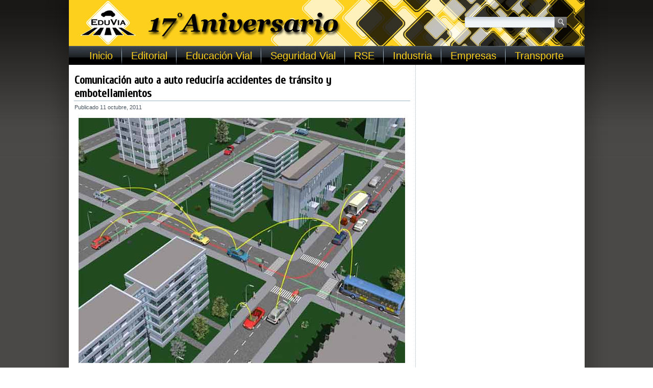

--- FILE ---
content_type: text/html; charset=UTF-8
request_url: http://www.edu-via.com.ar/2011/10/11/comunicacion-auto-a-auto-reduciria-accidentes-de-transito-y-embotellamientos/
body_size: 10715
content:
<!DOCTYPE html>
<html lang="es">
<head>
<meta charset="UTF-8" />
<title>Comunicación auto a auto reduciría accidentes de tránsito y embotellamientos | EduVia (Educación Vial) ::: 17 Años :::</title>
<!-- Created by Artisteer v4.0.0.58475 -->
<!--[if lt IE 9]><script src="http://html5shiv.googlecode.com/svn/trunk/html5.js"></script><![endif]-->

<link rel="stylesheet" href="http://www.edu-via.com.ar/wp-content/themes/EduVia2015/style.css" media="screen" />
<link rel="pingback" href="http://www.edu-via.com.ar/xmlrpc.php" />
<link rel='dns-prefetch' href='//fonts.googleapis.com' />
<link rel='dns-prefetch' href='//s.w.org' />
<link rel='dns-prefetch' href='//cdn.openshareweb.com' />
<link rel='dns-prefetch' href='//cdn.shareaholic.net' />
<link rel='dns-prefetch' href='//www.shareaholic.net' />
<link rel='dns-prefetch' href='//analytics.shareaholic.com' />
<link rel='dns-prefetch' href='//recs.shareaholic.com' />
<link rel='dns-prefetch' href='//partner.shareaholic.com' />
<link rel="alternate" type="application/rss+xml" title="EduVia (Educación Vial) ::: 17 Años ::: &raquo; Feed" href="http://www.edu-via.com.ar/feed/" />
<link rel="alternate" type="application/rss+xml" title="EduVia (Educación Vial) ::: 17 Años ::: &raquo; Feed de los comentarios" href="http://www.edu-via.com.ar/comments/feed/" />
<link rel="alternate" type="application/rss+xml" title="EduVia (Educación Vial) ::: 17 Años ::: &raquo; Comentario Comunicación auto a auto reduciría accidentes de tránsito y embotellamientos del feed" href="http://www.edu-via.com.ar/2011/10/11/comunicacion-auto-a-auto-reduciria-accidentes-de-transito-y-embotellamientos/feed/" />
<!-- Shareaholic - https://www.shareaholic.com -->
<link rel='preload' href='//cdn.shareaholic.net/assets/pub/shareaholic.js' as='script'/>
<script data-no-minify='1' data-cfasync='false'>
_SHR_SETTINGS = {"endpoints":{"local_recs_url":"http:\/\/www.edu-via.com.ar\/wp-admin\/admin-ajax.php?action=shareaholic_permalink_related","ajax_url":"http:\/\/www.edu-via.com.ar\/wp-admin\/admin-ajax.php","share_counts_url":"http:\/\/www.edu-via.com.ar\/wp-admin\/admin-ajax.php?action=shareaholic_share_counts_api"},"site_id":"e93cb6deb53c34df57723efe1eddb283","url_components":{"year":"2011","monthnum":"10","day":"11","hour":"09","minute":"47","second":"54","post_id":"2587","postname":"comunicacion-auto-a-auto-reduciria-accidentes-de-transito-y-embotellamientos","category":"industria"}};
</script>
<script data-no-minify='1' data-cfasync='false' src='//cdn.shareaholic.net/assets/pub/shareaholic.js' data-shr-siteid='e93cb6deb53c34df57723efe1eddb283' async ></script>

<!-- Shareaholic Content Tags -->
<meta name='shareaholic:site_name' content='EduVia (Educación Vial) ::: 17 Años :::' />
<meta name='shareaholic:language' content='es' />
<meta name='shareaholic:url' content='http://www.edu-via.com.ar/2011/10/11/comunicacion-auto-a-auto-reduciria-accidentes-de-transito-y-embotellamientos/' />
<meta name='shareaholic:keywords' content='tag:accidentología vial, tag:auto noticias, tag:conducción, cat:industria, type:post' />
<meta name='shareaholic:article_published_time' content='2011-10-11T09:47:54-03:00' />
<meta name='shareaholic:article_modified_time' content='2013-12-20T18:55:44-03:00' />
<meta name='shareaholic:shareable_page' content='true' />
<meta name='shareaholic:article_author_name' content='María Inés Maceratesi' />
<meta name='shareaholic:site_id' content='e93cb6deb53c34df57723efe1eddb283' />
<meta name='shareaholic:wp_version' content='9.7.13' />
<meta name='shareaholic:image' content='http://www.edu-via.com.ar/wp-content/uploads/2011/10/auto-a-auto.jpg' />
<!-- Shareaholic Content Tags End -->
		<script type="text/javascript">
			window._wpemojiSettings = {"baseUrl":"https:\/\/s.w.org\/images\/core\/emoji\/13.0.1\/72x72\/","ext":".png","svgUrl":"https:\/\/s.w.org\/images\/core\/emoji\/13.0.1\/svg\/","svgExt":".svg","source":{"concatemoji":"http:\/\/www.edu-via.com.ar\/wp-includes\/js\/wp-emoji-release.min.js?ver=269189c01692d5373ed1ab3229a9fe87"}};
			!function(e,a,t){var n,r,o,i=a.createElement("canvas"),p=i.getContext&&i.getContext("2d");function s(e,t){var a=String.fromCharCode;p.clearRect(0,0,i.width,i.height),p.fillText(a.apply(this,e),0,0);e=i.toDataURL();return p.clearRect(0,0,i.width,i.height),p.fillText(a.apply(this,t),0,0),e===i.toDataURL()}function c(e){var t=a.createElement("script");t.src=e,t.defer=t.type="text/javascript",a.getElementsByTagName("head")[0].appendChild(t)}for(o=Array("flag","emoji"),t.supports={everything:!0,everythingExceptFlag:!0},r=0;r<o.length;r++)t.supports[o[r]]=function(e){if(!p||!p.fillText)return!1;switch(p.textBaseline="top",p.font="600 32px Arial",e){case"flag":return s([127987,65039,8205,9895,65039],[127987,65039,8203,9895,65039])?!1:!s([55356,56826,55356,56819],[55356,56826,8203,55356,56819])&&!s([55356,57332,56128,56423,56128,56418,56128,56421,56128,56430,56128,56423,56128,56447],[55356,57332,8203,56128,56423,8203,56128,56418,8203,56128,56421,8203,56128,56430,8203,56128,56423,8203,56128,56447]);case"emoji":return!s([55357,56424,8205,55356,57212],[55357,56424,8203,55356,57212])}return!1}(o[r]),t.supports.everything=t.supports.everything&&t.supports[o[r]],"flag"!==o[r]&&(t.supports.everythingExceptFlag=t.supports.everythingExceptFlag&&t.supports[o[r]]);t.supports.everythingExceptFlag=t.supports.everythingExceptFlag&&!t.supports.flag,t.DOMReady=!1,t.readyCallback=function(){t.DOMReady=!0},t.supports.everything||(n=function(){t.readyCallback()},a.addEventListener?(a.addEventListener("DOMContentLoaded",n,!1),e.addEventListener("load",n,!1)):(e.attachEvent("onload",n),a.attachEvent("onreadystatechange",function(){"complete"===a.readyState&&t.readyCallback()})),(n=t.source||{}).concatemoji?c(n.concatemoji):n.wpemoji&&n.twemoji&&(c(n.twemoji),c(n.wpemoji)))}(window,document,window._wpemojiSettings);
		</script>
		<style type="text/css">
img.wp-smiley,
img.emoji {
	display: inline !important;
	border: none !important;
	box-shadow: none !important;
	height: 1em !important;
	width: 1em !important;
	margin: 0 .07em !important;
	vertical-align: -0.1em !important;
	background: none !important;
	padding: 0 !important;
}
</style>
	<link rel='stylesheet' id='fancybox-css'  href='http://www.edu-via.com.ar/wp-content/plugins/fancybox-gallery/fancybox/jquery.fancybox.css?ver=269189c01692d5373ed1ab3229a9fe87' type='text/css' media='all' />
<link rel='stylesheet' id='fancybox-override-css'  href='http://www.edu-via.com.ar/wp-content/plugins/fancybox-gallery/fbg-override.css?ver=269189c01692d5373ed1ab3229a9fe87' type='text/css' media='all' />
<link rel='stylesheet' id='wp-block-library-css'  href='http://www.edu-via.com.ar/wp-includes/css/dist/block-library/style.min.css?ver=269189c01692d5373ed1ab3229a9fe87' type='text/css' media='all' />
<link rel='stylesheet' id='contact-form-7-css'  href='http://www.edu-via.com.ar/wp-content/plugins/contact-form-7/includes/css/styles.css?ver=5.4.2' type='text/css' media='all' />
<!--[if lte IE 7]>
<link rel='stylesheet' id='style.ie7.css-css'  href='http://www.edu-via.com.ar/wp-content/themes/EduVia2015/style.ie7.css?ver=269189c01692d5373ed1ab3229a9fe87' type='text/css' media='screen' />
<![endif]-->
<link rel='stylesheet' id='css-css'  href='http://fonts.googleapis.com/css?family=Muli%7CCuprum&#038;subset=latin&#038;ver=269189c01692d5373ed1ab3229a9fe87' type='text/css' media='all' />
<script type='text/javascript' src='http://www.edu-via.com.ar/wp-content/themes/EduVia2015/jquery.js?ver=269189c01692d5373ed1ab3229a9fe87' id='jquery-js'></script>
<script type='text/javascript' src='http://www.edu-via.com.ar/wp-content/plugins/fancybox-gallery/fancybox/jquery.fancybox-1.2.1.js?ver=1.2.1' id='fancybox-js'></script>
<script type='text/javascript' src='http://www.edu-via.com.ar/wp-content/plugins/fancybox-gallery/fancybox/jquery.easing.1.3.js?ver=1.3' id='easing-js'></script>
<script type='text/javascript' src='http://www.edu-via.com.ar/wp-content/themes/EduVia2015/script.js?ver=269189c01692d5373ed1ab3229a9fe87' id='script.js-js'></script>
<link rel="https://api.w.org/" href="http://www.edu-via.com.ar/wp-json/" /><link rel="alternate" type="application/json" href="http://www.edu-via.com.ar/wp-json/wp/v2/posts/2587" /><link rel="EditURI" type="application/rsd+xml" title="RSD" href="http://www.edu-via.com.ar/xmlrpc.php?rsd" />
<link rel="wlwmanifest" type="application/wlwmanifest+xml" href="http://www.edu-via.com.ar/wp-includes/wlwmanifest.xml" /> 
<link rel="canonical" href="http://www.edu-via.com.ar/2011/10/11/comunicacion-auto-a-auto-reduciria-accidentes-de-transito-y-embotellamientos/" />
<link rel='shortlink' href='http://www.edu-via.com.ar/?p=2587' />
<link rel="alternate" type="application/json+oembed" href="http://www.edu-via.com.ar/wp-json/oembed/1.0/embed?url=http%3A%2F%2Fwww.edu-via.com.ar%2F2011%2F10%2F11%2Fcomunicacion-auto-a-auto-reduciria-accidentes-de-transito-y-embotellamientos%2F" />
<link rel="alternate" type="text/xml+oembed" href="http://www.edu-via.com.ar/wp-json/oembed/1.0/embed?url=http%3A%2F%2Fwww.edu-via.com.ar%2F2011%2F10%2F11%2Fcomunicacion-auto-a-auto-reduciria-accidentes-de-transito-y-embotellamientos%2F&#038;format=xml" />

<!-- C�digo Google Analytics -->

<!-- Global site tag (gtag.js) - Google Analytics -->
<script async src="https://www.googletagmanager.com/gtag/js?id=UA-20722893-1"></script>
<script>
  window.dataLayer = window.dataLayer || [];
  function gtag(){dataLayer.push(arguments);}
  gtag('js', new Date());

  gtag('config', 'UA-20722893-1');
</script>
</head>
<body class="post-template-default single single-post postid-2587 single-format-standard">

<div id="art-main">
    <div class="art-sheet clearfix">

<header class="clearfix art-header">


    <div class="art-shapes">


            </div>
<div class="art-textblock art-object1348622978" data-left="95.68%">
    <form class="art-search" method="get" name="searchform" action="http://www.edu-via.com.ar/">
	<input name="s" type="text" value="" />
	<input class="art-search-button" type="submit" value="Search" />
</form></div>
<nav class="art-nav clearfix">
    
<ul class="art-hmenu menu-308">
	<li class="menu-item-6012"><a title="Inicio" href="http://www.edu-via.com.ar/">Inicio</a>
	</li>
	<li class="menu-item-5603"><a title="Editorial" href="http://www.edu-via.com.ar/noticias/editorial/">Editorial</a>
	<ul>
		<li class="menu-item-2188"><a title="Videos" href="http://www.edu-via.com.ar/noticias/videos/">Videos</a>
		</li>
	</ul>
	</li>
	<li class="menu-item-2163"><a title="Educación Vial" href="http://www.edu-via.com.ar/noticias/educacion-vial/">Educación Vial</a>
	<ul>
		<li class="menu-item-2186"><a title="Alcohol y conducción" href="http://www.edu-via.com.ar/noticias/alcohol-y-conduccion/">Alcohol y conducción</a>
		</li>
	</ul>
	</li>
	<li class="menu-item-2162"><a title="Seguridad Vial" href="http://www.edu-via.com.ar/noticias/seguridad-vial/">Seguridad Vial</a>
	<ul>
		<li class="menu-item-2181"><a title="Consejos viales" href="http://www.edu-via.com.ar/noticias/consejos-viales/">Consejos viales</a>
		</li>
	</ul>
	</li>
	<li class="menu-item-2164"><a title="RSE" href="http://www.edu-via.com.ar/noticias/rse/">RSE</a>
	<ul>
		<li class="menu-item-5600"><a title="Acciones con la comunidad" href="http://www.edu-via.com.ar/noticias/acciones-con-la-comunidad/">Acciones con la comunidad</a>
		</li>
		<li class="menu-item-5599"><a title="Ecología y Medioambiente" href="http://www.edu-via.com.ar/noticias/ecologia-y-medioambiente/">Ecología y Medioambiente</a>
		</li>
		<li class="menu-item-6013"><a title="Sustentabilidad" href="http://www.edu-via.com.ar/noticias/sustentabilidad/">Sustentabilidad</a>
		</li>
	</ul>
	</li>
	<li class="menu-item-2166"><a title="Industria" href="http://www.edu-via.com.ar/noticias/industria/">Industria</a>
	<ul>
		<li class="menu-item-7933"><a title="Turismo" href="http://www.edu-via.com.ar/noticias/turismo/">Turismo</a>
		</li>
	</ul>
	</li>
	<li class="menu-item-5606"><a title="Empresas" href="http://www.edu-via.com.ar/noticias/empresas/">Empresas</a>
	<ul>
		<li class="menu-item-7395"><a title="Aseguradoras" href="http://www.edu-via.com.ar/noticias/aseguradoras/">Aseguradoras</a>
		</li>
	</ul>
	</li>
	<li class="menu-item-5814"><a title="Transporte" href="http://www.edu-via.com.ar/noticias/transporte/">Transporte</a>
	</li>
</ul>
 
    </nav>

                    
</header>

<div class="art-layout-wrapper clearfix">
                <div class="art-content-layout">
                    <div class="art-content-layout-row">
                        <div class="art-layout-cell art-content clearfix">
							<article id="post-2587"  class="art-post art-article  post-2587 post type-post status-publish format-standard has-post-thumbnail hentry category-industria tag-accidentologia-vial tag-auto-noticias tag-conduccion">
                                <div class="art-postmetadataheader"><h1 class="art-postheader">Comunicación auto a auto reduciría accidentes de tránsito y embotellamientos</h1></div>                                                <div class="art-postheadericons art-metadata-icons"><span class="art-postdateicon"><span class="date">Publicado</span> <span class="entry-date" title="9:47">11 octubre, 2011</span></span></div>                <div class="art-postcontent clearfix"><div style='display:none;' class='shareaholic-canvas' data-app='share_buttons' data-title='Comunicación auto a auto reduciría accidentes de tránsito y embotellamientos' data-link='http://www.edu-via.com.ar/2011/10/11/comunicacion-auto-a-auto-reduciria-accidentes-de-transito-y-embotellamientos/' data-app-id-name='post_above_content'></div><p><img loading="lazy" class="aligncenter size-full wp-image-2597" title="auto a auto" alt="" src="http://www.edu-via.com.ar/wp-content/uploads/2011/10/auto-a-auto.jpg" width="640" height="480" srcset="http://www.edu-via.com.ar/wp-content/uploads/2011/10/auto-a-auto.jpg 640w, http://www.edu-via.com.ar/wp-content/uploads/2011/10/auto-a-auto-300x225.jpg 300w" sizes="(max-width: 640px) 100vw, 640px" /></p>
<p>La tecnología que permite a los autos comunicarse entre ellos está a punto de ser testeada por el Departamento de Transporte de Estados Unidos. Este sistema, que también cuenta con el aval de la Universidad de Michigan y de ocho automotrices, <strong>permitiría reducir los embotellamientos y recortar drásticamente los accidentes de tránsito.</strong> Estudian ponerlo en práctica por un año en la ciudad de Ann Arbor.</p>
<p>Accidentes de autos fatales y embotellamientos engorrosos serían cosa del pasado si el test que el Departamento de Tránsito de Estados Unidos pretende ejecutar en la ciudad de Ann Arbor por un año muestra resultados positivos. Esta es la primera prueba fuera de los laboratorios que se hace para determinar si, efectivamente, la tecnología que permite a los autos “hablarse” entre sí puede cambiar la manera en la que concebimos el tránsito.</p>
<p>Aunque es cierto que muchos autos de alta gama ya tienen censores capaces de avisarle al conductor si otro vehículo está en su punto ciego o de alertarlo si, distraído, se está cambiando de carril, estas tecnologías están limitadas a su entorno directo. La comunicación con otro auto permitiría, por ejemplo, saber si a una distancia de una cuadra otro auto está teniendo problemas. Se evitaría así la sorpresa y el conductor estaría en condiciones de tomar mejores decisiones, antes.</p>
<p>La ciencia detrás del plan del Departamento de Transporte viene de la Universidad de Michigan y de su Transportation Research Institute. El sistema que idearon usa onda corta de radio para que los vehículos se comuniquen entre si o, inclusive, con las señales de tránsito. El equipo, que determina la posición del auto a través de un GPS, le avisaría entonces al conductor cuándo no es seguro pasar o cuando existe riesgo de colisión porque otro auto se está acercando rápidamente a una esquina.</p>
<p>Estiman que este sistema podría reducir 80 % de los accidentes más graves. Scott Belcher, CEO de la ONG Intelligent Transporation Society of America no lo duda: “Esta es la nueva revolución en seguridad automotriz, como lo fueron en su momento los cinturones de seguridad o el airbag”.</p>
<p>El Departamento de Transporte junto con la universidad se asociaron con ocho compañías de autos que están muy interesadas en probar la efectividad de esta tecnología. Ellas se encargarán de proveer 64 autos especialmente creados para contener a las radios y también un grupo más grande de autos normales modificados para incluir este sistema. En total más de tres mil vehículos serán probados en Ann Arbor, un lugar ideal por la centralidad de sus autopistas, por un grupo de voluntarios de la universidad. Esta prueba durará un año y, con la información recolectada, el Departamento de Transporte decidirá o no en el año 2013 si esta tecnología tiene las ventajas suficientes como para ser aprobada.</p>
<p>Joe Stinnet, un ingeniero de Ford, se mostró entusiasmado con el proyecto pero dijo que la inviolabilidad del sistema es clave si se quiere poner este plan en marcha: “Cualquiera sentado en un puente podría hackear el sistema y transmitir falsa información. Ese será el mayor desafío, asegurar que el sistema es seguro”. Medidas similares se están tomando en Europa desde enero, con la ayuda de 40 compañías de autos diseminadas por todo el continente.</p>
<p><strong>Fuente y foto: Mercado</strong></p>
<p>&nbsp;</p>
<div style='display:none;' class='shareaholic-canvas' data-app='share_buttons' data-title='Comunicación auto a auto reduciría accidentes de tránsito y embotellamientos' data-link='http://www.edu-via.com.ar/2011/10/11/comunicacion-auto-a-auto-reduciria-accidentes-de-transito-y-embotellamientos/' data-app-id-name='post_below_content'></div><div style='display:none;' class='shareaholic-canvas' data-app='recommendations' data-title='Comunicación auto a auto reduciría accidentes de tránsito y embotellamientos' data-link='http://www.edu-via.com.ar/2011/10/11/comunicacion-auto-a-auto-reduciria-accidentes-de-transito-y-embotellamientos/' data-app-id-name='post_below_content'></div><div class='yarpp-related'>
<h1>Contenido relacionado</h1><ol>
<li><a href="http://www.edu-via.com.ar/2012/05/10/google-coloca-a-un-invidente-al-volante-de-su-coche-sin-conductor/" rel="bookmark" title="Google coloca a un invidente al volante de su coche «sin conductor»">Google coloca a un invidente al volante de su coche «sin conductor» </a></li>
<li><a href="http://www.edu-via.com.ar/2011/10/20/fiat-organizo-la-tercera-edicion-de-su-curso-de-manejo-seguro/" rel="bookmark" title="Fiat organizó la tercera edición de su Curso de Manejo Seguro">Fiat organizó la tercera edición de su Curso de Manejo Seguro </a></li>
<li><a href="http://www.edu-via.com.ar/2012/05/15/ford-expande-el-uso-de-tecnologias-eficientes-sistema-auto-start-stop/" rel="bookmark" title="Ford expande el uso de tecnologías eficientes: Sistema auto Start-Stop">Ford expande el uso de tecnologías eficientes: Sistema auto Start-Stop </a></li>
<li><a href="http://www.edu-via.com.ar/2012/09/05/renaul-inicia-su-eco-tour-solidario-2012/" rel="bookmark" title="Renault inicia su «Eco tour solidario 2012»">Renault inicia su «Eco tour solidario 2012» </a></li>
<li><a href="http://www.edu-via.com.ar/2012/09/09/renault-dono-un-vehiculo-electrico-a-benedicto-xvi-por-su-compromiso-en-pos-de-la-movilidad-sostenible/" rel="bookmark" title="Renault donó un vehículo eléctrico a Benedicto XVI por su compromiso con la movilidad sostenible">Renault donó un vehículo eléctrico a Benedicto XVI por su compromiso con la movilidad sostenible </a></li>
<li><a href="http://www.edu-via.com.ar/2012/09/13/ford-desarrolla-nuevas-tecnologias-para-agilizar-el-trafico-y-facilitar-el-estacionamiento-del-vehicul/" rel="bookmark" title="Ford desarrolla nuevas tecnologías para agilizar el tráfico y facilitar el estacionamiento del vehícul">Ford desarrolla nuevas tecnologías para agilizar el tráfico y facilitar el estacionamiento del vehícul </a></li>
<li><a href="http://www.edu-via.com.ar/2012/11/29/cesvi-presentara-los-autos-mas-seguros-de-2012/" rel="bookmark" title="CESVI presentará los Autos más Seguros de 2012">CESVI presentará los Autos más Seguros de 2012 </a></li>
<li><a href="http://www.edu-via.com.ar/2013/01/23/chevrolet-off-road-en-pinamar-2013-con-travesias-y-clinicas-de-manejo-en-el-parador-el-limite/" rel="bookmark" title="Chevrolet Off Road en Pinamar 2013, con travesías y clínicas de manejo en el Parador «El Límite».">Chevrolet Off Road en Pinamar 2013, con travesías y clínicas de manejo en el Parador «El Límite». </a></li>
<li><a href="http://www.edu-via.com.ar/2013/04/10/ford-desarrollo-soluciones-moviles-de-salud-y-bienestar-para-sus-conductores/" rel="bookmark" title="Ford desarrolló soluciones móviles de salud y bienestar para sus conductores.">Ford desarrolló soluciones móviles de salud y bienestar para sus conductores. </a></li>
<li><a href="http://www.edu-via.com.ar/2013/09/12/se-presento-el-campeonato-argentino-de-autos-ecologicos-desafio-eco-2013/" rel="bookmark" title="Se presentó el Campeonato Argentino de Autos Ecológicos, Desafío Eco 2013">Se presentó el Campeonato Argentino de Autos Ecológicos, Desafío Eco 2013 </a></li>
<li><a href="http://www.edu-via.com.ar/2014/06/06/ford-anuncio-una-nueva-tecnologia-de-direccion-adaptativa-que-revolucionara-la-conduccion-de-sus-vehiculos/" rel="bookmark" title="Ford anunció una nueva tecnología de dirección adaptativa que revolucionará la conducción de sus vehículos.">Ford anunció una nueva tecnología de dirección adaptativa que revolucionará la conducción de sus vehículos. </a></li>
<li><a href="http://www.edu-via.com.ar/2017/02/08/ford-da-inicio-a-su-programa-de-capacitacion-para-jovenes-conductores/" rel="bookmark" title="Ford da inicio a su programa de capacitación para jóvenes conductores.">Ford da inicio a su programa de capacitación para jóvenes conductores. </a></li>
</ol>
</div>
</div>
</article>
		<article class="art-post art-article ">
                                                                                                <div class="art-postcontent clearfix"><div class="navigation">
	<div class="alignleft"><a href="http://www.edu-via.com.ar/2011/10/20/fiat-organizo-la-tercera-edicion-de-su-curso-de-manejo-seguro/" title="Fiat organizó la tercera edición de su Curso de Manejo Seguro" rel="next">Fiat organizó la tercera edición de su Curso de Manejo Seguro</a> &raquo;</div>
	<div class="alignright">&laquo; <a href="http://www.edu-via.com.ar/2011/10/11/biocombustibles-a-partir-de-madera-y-agua/" title="Biocombustibles a partir de madera y agua" rel="prev">Biocombustibles a partir de madera y agua</a></div>
 </div></div>
</article>
				<div  id="yarpp_widget-2" class="art-block widget widget_yarpp_widget  clearfix">
        <div class="art-blockcontent"><div class='yarpp-related-widget'>
<h3>más...</h3>
<div class="yarpp-thumbnails-horizontal">
<a class='yarpp-thumbnail' rel='norewrite' href='http://www.edu-via.com.ar/2012/05/10/google-coloca-a-un-invidente-al-volante-de-su-coche-sin-conductor/' title='Google coloca a un invidente al volante de su coche «sin conductor»'>
<span class="yarpp-thumbnail-default"><img src="http://www.edu-via.com.ar/wp-content/plugins/yet-another-related-posts-plugin/default.png" alt="Default Thumbnail" data-pin-nopin="true" /></span><span class="yarpp-thumbnail-title">Google coloca a un invidente al volante de su coche «sin conductor»</span></a>
<a class='yarpp-thumbnail' rel='norewrite' href='http://www.edu-via.com.ar/2011/10/20/fiat-organizo-la-tercera-edicion-de-su-curso-de-manejo-seguro/' title='Fiat organizó la tercera edición de su Curso de Manejo Seguro'>
<span class="yarpp-thumbnail-default"><img src="http://www.edu-via.com.ar/wp-content/plugins/yet-another-related-posts-plugin/default.png" alt="Default Thumbnail" data-pin-nopin="true" /></span><span class="yarpp-thumbnail-title">Fiat organizó la tercera edición de su Curso de Manejo Seguro</span></a>
<a class='yarpp-thumbnail' rel='norewrite' href='http://www.edu-via.com.ar/2012/05/15/ford-expande-el-uso-de-tecnologias-eficientes-sistema-auto-start-stop/' title='Ford expande el uso de tecnologías eficientes: Sistema auto Start-Stop'>
<img width="120" height="85" src="http://www.edu-via.com.ar/wp-content/uploads/2012/05/Ford-fusion.jpg" class="attachment-yarpp-thumbnail size-yarpp-thumbnail wp-post-image" alt="" loading="lazy" data-pin-nopin="true" srcset="http://www.edu-via.com.ar/wp-content/uploads/2012/05/Ford-fusion.jpg 450w, http://www.edu-via.com.ar/wp-content/uploads/2012/05/Ford-fusion-300x213.jpg 300w" sizes="(max-width: 120px) 100vw, 120px" /><span class="yarpp-thumbnail-title">Ford expande el uso de tecnologías eficientes: Sistema auto Start-Stop</span></a>
<a class='yarpp-thumbnail' rel='norewrite' href='http://www.edu-via.com.ar/2012/09/05/renaul-inicia-su-eco-tour-solidario-2012/' title='Renault inicia su «Eco tour solidario 2012»'>
<img width="120" height="73" src="http://www.edu-via.com.ar/wp-content/uploads/2012/09/Renault-eco-conducción1.jpg" class="attachment-yarpp-thumbnail size-yarpp-thumbnail wp-post-image" alt="" loading="lazy" data-pin-nopin="true" srcset="http://www.edu-via.com.ar/wp-content/uploads/2012/09/Renault-eco-conducción1.jpg 655w, http://www.edu-via.com.ar/wp-content/uploads/2012/09/Renault-eco-conducción1-300x181.jpg 300w" sizes="(max-width: 120px) 100vw, 120px" /><span class="yarpp-thumbnail-title">Renault inicia su «Eco tour solidario 2012»</span></a>
<a class='yarpp-thumbnail' rel='norewrite' href='http://www.edu-via.com.ar/2012/09/09/renault-dono-un-vehiculo-electrico-a-benedicto-xvi-por-su-compromiso-en-pos-de-la-movilidad-sostenible/' title='Renault donó un vehículo eléctrico a Benedicto XVI por su compromiso con la movilidad sostenible'>
<img width="120" height="80" src="http://www.edu-via.com.ar/wp-content/uploads/2012/09/Benedicto2.jpg" class="attachment-yarpp-thumbnail size-yarpp-thumbnail wp-post-image" alt="" loading="lazy" data-pin-nopin="true" srcset="http://www.edu-via.com.ar/wp-content/uploads/2012/09/Benedicto2.jpg 655w, http://www.edu-via.com.ar/wp-content/uploads/2012/09/Benedicto2-300x200.jpg 300w" sizes="(max-width: 120px) 100vw, 120px" /><span class="yarpp-thumbnail-title">Renault donó un vehículo eléctrico a Benedicto XVI por su compromiso con la movilidad sostenible</span></a>
<a class='yarpp-thumbnail' rel='norewrite' href='http://www.edu-via.com.ar/2012/09/13/ford-desarrolla-nuevas-tecnologias-para-agilizar-el-trafico-y-facilitar-el-estacionamiento-del-vehicul/' title='Ford desarrolla nuevas tecnologías para agilizar el tráfico y facilitar el estacionamiento del vehícul'>
<img width="120" height="67" src="http://www.edu-via.com.ar/wp-content/uploads/2012/09/Asistente-de-embotellamientos.jpg" class="attachment-yarpp-thumbnail size-yarpp-thumbnail wp-post-image" alt="" loading="lazy" data-pin-nopin="true" srcset="http://www.edu-via.com.ar/wp-content/uploads/2012/09/Asistente-de-embotellamientos.jpg 655w, http://www.edu-via.com.ar/wp-content/uploads/2012/09/Asistente-de-embotellamientos-300x168.jpg 300w" sizes="(max-width: 120px) 100vw, 120px" /><span class="yarpp-thumbnail-title">Ford desarrolla nuevas tecnologías para agilizar el tráfico y facilitar el estacionamiento del vehícul</span></a>
<a class='yarpp-thumbnail' rel='norewrite' href='http://www.edu-via.com.ar/2012/11/29/cesvi-presentara-los-autos-mas-seguros-de-2012/' title='CESVI presentará los Autos más Seguros de 2012'>
<img width="120" height="40" src="http://www.edu-via.com.ar/wp-content/uploads/2012/11/Cesvi-Nuevo-Logo-copy.jpg" class="attachment-yarpp-thumbnail size-yarpp-thumbnail wp-post-image" alt="" loading="lazy" data-pin-nopin="true" srcset="http://www.edu-via.com.ar/wp-content/uploads/2012/11/Cesvi-Nuevo-Logo-copy.jpg 320w, http://www.edu-via.com.ar/wp-content/uploads/2012/11/Cesvi-Nuevo-Logo-copy-300x99.jpg 300w" sizes="(max-width: 120px) 100vw, 120px" /><span class="yarpp-thumbnail-title">CESVI presentará los Autos más Seguros de 2012</span></a>
<a class='yarpp-thumbnail' rel='norewrite' href='http://www.edu-via.com.ar/2013/01/23/chevrolet-off-road-en-pinamar-2013-con-travesias-y-clinicas-de-manejo-en-el-parador-el-limite/' title='Chevrolet Off Road en Pinamar 2013, con travesías y clínicas de manejo en el Parador «El Límite».'>
<img width="120" height="85" src="http://www.edu-via.com.ar/wp-content/uploads/2013/01/Chevrolet-travesiaspinamar1.jpg" class="attachment-yarpp-thumbnail size-yarpp-thumbnail wp-post-image" alt="" loading="lazy" data-pin-nopin="true" srcset="http://www.edu-via.com.ar/wp-content/uploads/2013/01/Chevrolet-travesiaspinamar1.jpg 650w, http://www.edu-via.com.ar/wp-content/uploads/2013/01/Chevrolet-travesiaspinamar1-300x213.jpg 300w" sizes="(max-width: 120px) 100vw, 120px" /><span class="yarpp-thumbnail-title">Chevrolet Off Road en Pinamar 2013, con travesías y clínicas de manejo en el Parador «El Límite».</span></a>
<a class='yarpp-thumbnail' rel='norewrite' href='http://www.edu-via.com.ar/2013/04/10/ford-desarrollo-soluciones-moviles-de-salud-y-bienestar-para-sus-conductores/' title='Ford desarrolló soluciones móviles de salud y bienestar para sus conductores.'>
<img width="120" height="85" src="http://www.edu-via.com.ar/wp-content/uploads/2013/04/Ford-solucionesmoviles.jpg" class="attachment-yarpp-thumbnail size-yarpp-thumbnail wp-post-image" alt="" loading="lazy" data-pin-nopin="true" srcset="http://www.edu-via.com.ar/wp-content/uploads/2013/04/Ford-solucionesmoviles.jpg 450w, http://www.edu-via.com.ar/wp-content/uploads/2013/04/Ford-solucionesmoviles-300x213.jpg 300w" sizes="(max-width: 120px) 100vw, 120px" /><span class="yarpp-thumbnail-title">Ford desarrolló soluciones móviles de salud y bienestar para sus conductores.</span></a>
<a class='yarpp-thumbnail' rel='norewrite' href='http://www.edu-via.com.ar/2013/09/12/se-presento-el-campeonato-argentino-de-autos-ecologicos-desafio-eco-2013/' title='Se presentó el Campeonato Argentino de Autos Ecológicos, Desafío Eco 2013'>
<img width="120" height="85" src="http://www.edu-via.com.ar/wp-content/uploads/2013/09/Desafioeco.jpg" class="attachment-yarpp-thumbnail size-yarpp-thumbnail wp-post-image" alt="" loading="lazy" data-pin-nopin="true" srcset="http://www.edu-via.com.ar/wp-content/uploads/2013/09/Desafioeco.jpg 450w, http://www.edu-via.com.ar/wp-content/uploads/2013/09/Desafioeco-300x213.jpg 300w" sizes="(max-width: 120px) 100vw, 120px" /><span class="yarpp-thumbnail-title">Se presentó el Campeonato Argentino de Autos Ecológicos, Desafío Eco 2013</span></a>
<a class='yarpp-thumbnail' rel='norewrite' href='http://www.edu-via.com.ar/2014/06/06/ford-anuncio-una-nueva-tecnologia-de-direccion-adaptativa-que-revolucionara-la-conduccion-de-sus-vehiculos/' title='Ford anunció una nueva tecnología de dirección adaptativa que revolucionará la conducción de sus vehículos.'>
<img width="120" height="120" src="http://www.edu-via.com.ar/wp-content/uploads/2014/06/Ford-nueva-tecnología-120x120.jpg" class="attachment-yarpp-thumbnail size-yarpp-thumbnail wp-post-image" alt="" loading="lazy" data-pin-nopin="true" srcset="http://www.edu-via.com.ar/wp-content/uploads/2014/06/Ford-nueva-tecnología-120x120.jpg 120w, http://www.edu-via.com.ar/wp-content/uploads/2014/06/Ford-nueva-tecnología-100x100.jpg 100w" sizes="(max-width: 120px) 100vw, 120px" /><span class="yarpp-thumbnail-title">Ford anunció una nueva tecnología de dirección adaptativa que revolucionará la conducción de sus vehículos.</span></a>
<a class='yarpp-thumbnail' rel='norewrite' href='http://www.edu-via.com.ar/2017/02/08/ford-da-inicio-a-su-programa-de-capacitacion-para-jovenes-conductores/' title='Ford da inicio a su programa de capacitación para jóvenes conductores.'>
<img width="120" height="120" src="http://www.edu-via.com.ar/wp-content/uploads/2017/02/Ford-Driving-Skills-1-120x120.jpg" class="attachment-yarpp-thumbnail size-yarpp-thumbnail wp-post-image" alt="" loading="lazy" data-pin-nopin="true" /><span class="yarpp-thumbnail-title">Ford da inicio a su programa de capacitación para jóvenes conductores.</span></a>
</div>
</div>
</div>
</div>	<article id="recent-posts-3"  class="art-post art-article  widget widget_recent_entries">
                                <div class="art-postmetadataheader"><div class="art-postheader">Noticias Recientes</div></div>                                                                <div class="art-postcontent clearfix">
		
		
		<ul>
											<li>
					<a href="http://www.edu-via.com.ar/2025/03/20/mercedes-benz-camiones-y-buses-se-destaca-por-su-compromiso-con-la-seguridad-vial/">Mercedes-Benz Camiones y Buses se destaca por su compromiso con la seguridad vial.</a>
									</li>
											<li>
					<a href="http://www.edu-via.com.ar/2025/03/19/nissan-nuevo-kicks-sorprende-con-cinco-estrellas/">Nissan Nuevo Kicks sorprende con cinco estrellas.</a>
									</li>
											<li>
					<a href="http://www.edu-via.com.ar/2025/03/07/con-gran-exito-finalizo-la-decima-edicion-de-pioneros-en-movimiento/">Con gran éxito finalizó la décima edición de Pioneros en Movimiento.</a>
									</li>
											<li>
					<a href="http://www.edu-via.com.ar/2025/02/12/ford-argentina-y-la-educacion-la-automotriz-dona-una-ranger-a-la-facultad-de-ingenieria-de-la-universidad-de-buenos-aires/">Ford Argentina y la Educación: La automotriz dona una Ranger a la Facultad de Ingeniería de la Universidad de Buenos Aires.</a>
									</li>
											<li>
					<a href="http://www.edu-via.com.ar/2025/01/28/moto-y-verano-cuidados-y-consejos-de-moto-royal-enfield-para-tenerla-en-condiciones-y-disfrutar-los-viajes/">Moto y verano: Cuidados y consejos de Moto Royal Enfield para tenerla en condiciones y disfrutar los viajes.</a>
									</li>
											<li>
					<a href="http://www.edu-via.com.ar/2024/12/18/mercedes-benz-camiones-y-buses-celebra-la-graduacion-de-la-segunda-edicion-de-truckcionar-futuro/">Mercedes-Benz Camiones y Buses celebra la graduación de la segunda edición de «TruckCionar Futuro».</a>
									</li>
											<li>
					<a href="http://www.edu-via.com.ar/2024/12/14/byd-dolphin-plus-primer-fabricante-chino-y-primer-auto-electrico-en-lograr-cinco-estrellas-en-latin-ncap/">BYD Dolphin Plus: Primer fabricante chino y primer auto eléctrico en lograr cinco estrellas en Latin NCAP.</a>
									</li>
											<li>
					<a href="http://www.edu-via.com.ar/2024/11/21/evaluacion-de-latin-ncap-stellantis-continua-decepcionando-con-cero-estrellas-para-el-c3-aircross-nuevo-aircross-y-el-toyota-corolla-baja-a-cuatro-estrellas/">Evaluación de Latin NCAP: Stellantis continúa decepcionando con cero estrellas para el C3 Aircross. Nuevo Aircross, y el Toyota Corolla baja a cuatro estrellas.</a>
									</li>
											<li>
					<a href="http://www.edu-via.com.ar/2024/10/25/volkswagen-group-argentina-presenta-su-informe-de-sustentabilidad-2023/">Volkswagen Group Argentina presenta su Informe de Sustentabilidad 2023.</a>
									</li>
											<li>
					<a href="http://www.edu-via.com.ar/2024/10/17/el-kia-k3-alcanza-la-maxima-calificacion-de-5-estrellas-en-latin-ncap/">El Kia K3 alcanza la máxima calificación de 5 estrellas en Latin NCAP.</a>
									</li>
											<li>
					<a href="http://www.edu-via.com.ar/2024/10/15/nuevos-resultados-de-latin-ncap-k3-logra-las-primeras-cinco-estrellas-para-kia/">Nuevos resultados de Latin NCAP: K3 logra las primeras cinco estrellas para Kia.</a>
									</li>
											<li>
					<a href="http://www.edu-via.com.ar/2024/09/26/el-volkswagen-t-cross-vuelve-a-alcanzar-la-maxima-calificacion-de-seguridad/">El Volkswagen T-Cross vuelve a alcanzar la máxima calificación de seguridad.</a>
									</li>
											<li>
					<a href="http://www.edu-via.com.ar/2024/09/25/nuevos-resultados-de-latin-ncap-groove-obtiene-cero-estrellas-mientras-que-el-t-cross-se-destaca-en-seguridad/">Nuevos resultados de Latin NCAP: Groove obtiene cero estrellas, mientras que el T-Cross se destaca en seguridad.</a>
									</li>
											<li>
					<a href="http://www.edu-via.com.ar/2024/09/03/nuevos-resultados-de-latin-ncap-toyota-decepciona-con-raize-mientras-general-motors-es-referencia-en-su-segmento-con-montana/">Nuevos resultados de Latin NCAP: Toyota decepciona con Raize mientras General Motors es referencia en su segmento con Montana.</a>
									</li>
											<li>
					<a href="http://www.edu-via.com.ar/2024/06/11/honda-motor-de-argentina-presento-su-reporte-de-sostenibilidad-2023-2024/">Honda Motor de Argentina presentó su reporte de sostenibilidad 2023-2024.</a>
									</li>
					</ul>

		</div>
</article>
	

                        </div>
                        
<div class="art-layout-cell art-sidebar1 clearfix">
<div  id="custom_html-7" class="art-block widget_text widget widget_custom_html  clearfix">
        <div class="art-blockcontent"><div class="textwidget custom-html-widget"><script async src="https://pagead2.googlesyndication.com/pagead/js/adsbygoogle.js?client=ca-pub-8740254591355240"
     crossorigin="anonymous"></script>
<!-- Eduvia -->
<ins class="adsbygoogle"
     style="display:block"
     data-ad-client="ca-pub-8740254591355240"
     data-ad-slot="3072586586"
     data-ad-format="auto"
     data-full-width-responsive="true"></ins>
<script>
     (adsbygoogle = window.adsbygoogle || []).push({});
</script></div></div>
</div><div  id="custom_html-8" class="art-block widget_text widget widget_custom_html  clearfix">
        <div class="art-blockcontent"><div class="textwidget custom-html-widget"><script async src="https://pagead2.googlesyndication.com/pagead/js/adsbygoogle.js?client=ca-pub-8740254591355240"
     crossorigin="anonymous"></script>
<!-- Eduvia -->
<ins class="adsbygoogle"
     style="display:block"
     data-ad-client="ca-pub-8740254591355240"
     data-ad-slot="3072586586"
     data-ad-format="auto"
     data-full-width-responsive="true"></ins>
<script>
     (adsbygoogle = window.adsbygoogle || []).push({});
</script></div></div>
</div><div  id="custom_html-9" class="art-block widget_text widget widget_custom_html  clearfix">
        <div class="art-blockcontent"><div class="textwidget custom-html-widget"><script async src="https://pagead2.googlesyndication.com/pagead/js/adsbygoogle.js?client=ca-pub-8740254591355240"
     crossorigin="anonymous"></script>
<!-- Eduvia -->
<ins class="adsbygoogle"
     style="display:block"
     data-ad-client="ca-pub-8740254591355240"
     data-ad-slot="3072586586"
     data-ad-format="auto"
     data-full-width-responsive="true"></ins>
<script>
     (adsbygoogle = window.adsbygoogle || []).push({});
</script></div></div>
</div><div  id="custom_html-6" class="art-block widget_text widget widget_custom_html  clearfix">
        <div class="art-blockcontent"><div class="textwidget custom-html-widget"><meta http-equiv="refresh" content="300" /></div></div>
</div>


                        </div>                    </div>
                </div>
            </div><footer class="art-footer clearfix">
<div class="art-content-layout layout-item-0">
    <div class="art-content-layout-row">
    <div class="art-layout-cell layout-item-1" style="width: 25%">
        <p style="text-align: left;"><img width="110" height="87" style="border-top-width: 0px; border-right-width: 0px; border-bottom-width: 0px; border-left-width: 0px;" alt="" src="http://www.edu-via.com.ar/wp-content/themes/EduVia2015/images/Eduvia.png"><br></p>
        <p style="text-align: left;"><br></p>
        <p align="left" style="text-align: left;"><span style="color: rgb(249, 250, 251); font-family: Muli, Arial, 'Arial Unicode MS', Helvetica, sans-serif; font-size: 11px;">©2007-2015 EduVia</span><br>
        <a href="http://www.losinoproducciones.com.ar/" target="_blank"><span style="color: rgb(249, 250, 251); font-family: Muli, Arial, 'Arial Unicode MS', Helvetica, sans-serif; font-size: 11px; ">Losino Producciones</span></a><br>
        <span style="color: rgb(249, 250, 251); font-family: Muli, Arial, 'Arial Unicode MS', Helvetica, sans-serif; font-size: 11px;">Todos los derechos reservados.</span><br>
        <br></p>
        <p align="left" style="text-align: left;"><span style="color: rgb(249, 250, 251); font-family: Muli, Arial, 'Arial Unicode MS', Helvetica, sans-serif; font-size: 11px;">Design By</span><br>
        <a href="http://www.jplnet.com.ar/" target="_blank"><span style="color: rgb(249, 250, 251); font-family: Muli, Arial, 'Arial Unicode MS', Helvetica, sans-serif; font-size: 11px; ">JPLnet</span></a></p>
        <p style="text-align: left;"><br></p>
    </div><div class="art-layout-cell layout-item-2" style="width: 20%">
        <p style="text-align: left;"><a href="http://www.edu-via.com.ar/Contactenos/"><span style="color: rgb(249, 250, 251); font-family: Muli, Arial, 'Arial Unicode MS', Helvetica, sans-serif; font-size: 11px;">Contáctenos</span></a></p>
        <p style="text-align: left;"><br></p>
        <p style="text-align: left;"><a href="http://www.edu-via.com.ar/Nosotros/"><span style="color: rgb(249, 250, 251); font-family: Muli, Arial, 'Arial Unicode MS', Helvetica, sans-serif; font-size: 11px;">Nosotros</span></a></p>
    </div><div class="art-layout-cell layout-item-1" style="width: 25%">
        <p style="text-align: left;"><span style="color: rgb(249, 250, 251); font-family: Muli, Arial, 'Arial Unicode MS', Helvetica, sans-serif; font-size: 11px;">Encontranos en</span></p>
        <p style="text-align: left;"><a href="https://www.facebook.com/eduvia" target="_blank"><img width="112" height="40" alt="" src="http://www.edu-via.com.ar/wp-content/themes/EduVia2015/images/Facebook.png" class=""></a><br></p>
        <p style="text-align: left;"><span style="color: rgb(249, 250, 251); font-family: Muli, Arial, 'Arial Unicode MS', Helvetica, sans-serif;">Seguinos en</span><br></p>
        <p style="text-align: left;"><a href="https://twitter.com/eduviatweet" target="_blank"><img width="112" height="40" alt="" src="http://www.edu-via.com.ar/wp-content/themes/EduVia2015/images/Twitter.png" class=""></a><br></p>
        <p style="text-align: left;"><span style="color: rgb(249, 250, 251); font-family: Muli, Arial, 'Arial Unicode MS', Helvetica, sans-serif;">Sumanos en</span></p>
        <p style="text-align: left;"><a href="https://plus.google.com/+Edu-viaAr/" target="_blank"><img width="112" height="40" alt="" src="http://www.edu-via.com.ar/wp-content/themes/EduVia2015/images/Googleplus.png"></a><span style="color: rgb(249, 250, 251); font-family: Muli, Arial, 'Arial Unicode MS', Helvetica, sans-serif;"><br></span></p>
        <p style="text-align: left;"><span style="color: rgb(249, 250, 251); font-family: Muli, Arial, 'Arial Unicode MS', Helvetica, sans-serif;">Miranos en</span><br></p>
        <p style="text-align: left;"><a href="http://www.youtube.com/eduviaweb" target="_blank"><img width="112" height="40" alt="" src="http://www.edu-via.com.ar/wp-content/themes/EduVia2015/images/Youtube.png" class=""></a><br></p>
        <p style="text-align: left;"><span style="color: rgb(249, 250, 251); font-family: Muli, Arial, 'Arial Unicode MS', Helvetica, sans-serif;">Suscribite</span></p>
        <p style="text-align: left;"><a href="http://www.edu-via.com.ar/feed/" target="_blank"><img width="112" height="40" alt="" src="http://www.edu-via.com.ar/wp-content/themes/EduVia2015/images/Rss.png" class=""></a></p>
    </div><div class="art-layout-cell layout-item-2" style="width: 30%">
        <p style="text-align: left;"><span style="color: rgb(249, 250, 251); font-family: Muli, Arial, 'Arial Unicode MS', Helvetica, sans-serif; font-size: 11px;">Nuestros sitios</span></p>
        <p style="text-align: center;"><span style="color: rgb(249, 250, 251); font-family: Muli, Arial, 'Arial Unicode MS', Helvetica, sans-serif; font-size: 11px;"><br></span></p>
        <p style="text-align: center;"><a href="http://www.motoresapleno.com.ar/" target="_blank"><img width="130" height="53" alt="" src="http://www.edu-via.com.ar/wp-content/themes/EduVia2015/images/130-1-motoresapleno-2.png" class=""></a>&nbsp;<a href="http://www.cineymas.com.ar/" target="_blank"><img width="130" height="53" alt="" src="http://www.edu-via.com.ar/wp-content/themes/EduVia2015/images/130-2-cineymas.png" class=""></a></p>
        <p style="text-align: center;">         </p>
        <p><br></p>
        <p><a href="http://www.modaydeporte.com.ar/" target="_blank"><img width="130" height="53" alt="" src="http://www.edu-via.com.ar/wp-content/themes/EduVia2015/images/130-4-modaydeporte.png" class=""></a>&nbsp;<a href="http://www.campoapleno.com.ar/" target="_blank"><img width="130" height="53" alt="" src="http://www.edu-via.com.ar/wp-content/themes/EduVia2015/images/130-5-campoapleno.png" class=""></a><br></p>
        <p><br></p>
        <p><a href="http://www.mediaracing.com/" target="_blank"><img width="130" height="53" alt="" src="http://www.edu-via.com.ar/wp-content/themes/EduVia2015/images/130-6-mediaracing-usa.png" class=""></a>&nbsp;<a href="http://www.mediaracing.com.ar/" target="_blank"><img width="130" height="53" alt="" src="http://www.edu-via.com.ar/wp-content/themes/EduVia2015/images/130-7-mediaracing-arg.png" class=""></a><br></p>
    </div>
    </div>
</div>

</footer>

    </div>
</div>



<div id="wp-footer">
	<link rel='stylesheet' id='yarppRelatedCss-css'  href='http://www.edu-via.com.ar/wp-content/plugins/yet-another-related-posts-plugin/style/related.css?ver=269189c01692d5373ed1ab3229a9fe87' type='text/css' media='all' />
<link rel='stylesheet' id='yarpp-thumbnails-yarpp-thumbnail-css'  href='http://www.edu-via.com.ar/wp-content/plugins/yet-another-related-posts-plugin/includes/styles_thumbnails.css.php?width=120&#038;height=120&#038;ver=5.12.0' type='text/css' media='all' />
<script type='text/javascript' src='http://www.edu-via.com.ar/wp-content/plugins/fancybox-gallery/fbg-init.js?ver=1.0.0' id='fb-init-js'></script>
<script type='text/javascript' src='http://www.edu-via.com.ar/wp-includes/js/comment-reply.min.js?ver=269189c01692d5373ed1ab3229a9fe87' id='comment-reply-js'></script>
<script type='text/javascript' src='http://www.edu-via.com.ar/wp-includes/js/dist/vendor/wp-polyfill.min.js?ver=7.4.4' id='wp-polyfill-js'></script>
<script type='text/javascript' id='wp-polyfill-js-after'>
( 'fetch' in window ) || document.write( '<script src="http://www.edu-via.com.ar/wp-includes/js/dist/vendor/wp-polyfill-fetch.min.js?ver=3.0.0"></scr' + 'ipt>' );( document.contains ) || document.write( '<script src="http://www.edu-via.com.ar/wp-includes/js/dist/vendor/wp-polyfill-node-contains.min.js?ver=3.42.0"></scr' + 'ipt>' );( window.DOMRect ) || document.write( '<script src="http://www.edu-via.com.ar/wp-includes/js/dist/vendor/wp-polyfill-dom-rect.min.js?ver=3.42.0"></scr' + 'ipt>' );( window.URL && window.URL.prototype && window.URLSearchParams ) || document.write( '<script src="http://www.edu-via.com.ar/wp-includes/js/dist/vendor/wp-polyfill-url.min.js?ver=3.6.4"></scr' + 'ipt>' );( window.FormData && window.FormData.prototype.keys ) || document.write( '<script src="http://www.edu-via.com.ar/wp-includes/js/dist/vendor/wp-polyfill-formdata.min.js?ver=3.0.12"></scr' + 'ipt>' );( Element.prototype.matches && Element.prototype.closest ) || document.write( '<script src="http://www.edu-via.com.ar/wp-includes/js/dist/vendor/wp-polyfill-element-closest.min.js?ver=2.0.2"></scr' + 'ipt>' );
</script>
<script type='text/javascript' id='contact-form-7-js-extra'>
/* <![CDATA[ */
var wpcf7 = {"api":{"root":"http:\/\/www.edu-via.com.ar\/wp-json\/","namespace":"contact-form-7\/v1"}};
/* ]]> */
</script>
<script type='text/javascript' src='http://www.edu-via.com.ar/wp-content/plugins/contact-form-7/includes/js/index.js?ver=5.4.2' id='contact-form-7-js'></script>
<script type='text/javascript' src='http://www.edu-via.com.ar/wp-includes/js/wp-embed.min.js?ver=269189c01692d5373ed1ab3229a9fe87' id='wp-embed-js'></script>
	<!-- 66 queries. 0,104 seconds. -->
</div>
</body>
</html>



--- FILE ---
content_type: text/html; charset=utf-8
request_url: https://www.google.com/recaptcha/api2/aframe
body_size: 256
content:
<!DOCTYPE HTML><html><head><meta http-equiv="content-type" content="text/html; charset=UTF-8"></head><body><script nonce="gCrEr41-_RO_ek9kpzVtpg">/** Anti-fraud and anti-abuse applications only. See google.com/recaptcha */ try{var clients={'sodar':'https://pagead2.googlesyndication.com/pagead/sodar?'};window.addEventListener("message",function(a){try{if(a.source===window.parent){var b=JSON.parse(a.data);var c=clients[b['id']];if(c){var d=document.createElement('img');d.src=c+b['params']+'&rc='+(localStorage.getItem("rc::a")?sessionStorage.getItem("rc::b"):"");window.document.body.appendChild(d);sessionStorage.setItem("rc::e",parseInt(sessionStorage.getItem("rc::e")||0)+1);localStorage.setItem("rc::h",'1768362145842');}}}catch(b){}});window.parent.postMessage("_grecaptcha_ready", "*");}catch(b){}</script></body></html>